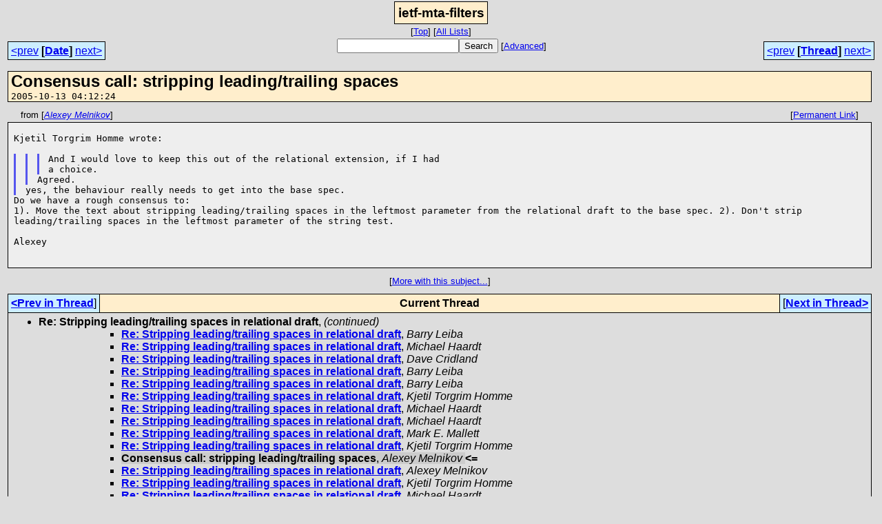

--- FILE ---
content_type: text/html; charset=UTF-8
request_url: https://www.mhonarc.org/archive/html/ietf-mta-filters/2005-10/msg00033.html
body_size: 2431
content:
<!-- MHonArc v2.6.16 -->
<!--X-Subject: Consensus call: stripping leading/trailing spaces -->
<!--X-From-R13: Oyrkrl [ryavxbi <nyrkrl.zryavxbiNvfbqr.pbz> -->
<!--X-Date: Thu, 13 Oct 2005 06:12:24 &#45;0500 -->
<!--X-Message-Id: 434E3D9F.6030602@isode.com -->
<!--X-Content-Type: text/plain -->
<!--X-Reference: 20051004132447.GC19239@nostromo.freenet&#45;ag.de -->
<!--X-Reference: 1128436692.12298.88.camel@chico.njus.no -->
<!--X-Reference: 20051005200157.GI33811@osmium.mv.net -->
<!--X-Reference: 1128556801.11928.9.camel@chico.njus.no -->
<!--X-Reference: B756D3ABA49D863622B36780@saturn.watson.ibm.com -->
<!--X-Reference: 1129071886.18076.61.camel@chico.njus.no -->
<!--X-Reference: 8933067FFCFB705E34A2A86F@saturn.watson.ibm.com -->
<!--X-Reference: 1129076113.18076.92.camel@chico.njus.no -->
<!--X-Reference: CC504357CDFBC99B7907E69A@saturn.watson.ibm.com -->
<!--X-Reference: 20051012105517.GA4257@nostromo.freenet&#45;ag.de -->
<!--X-Reference: 20051012222832.GC42309@osmium.mv.net -->
<!--X-Reference: 1129166437.18076.156.camel@chico.njus.no -->
<!--X-Head-End-->
<html>
<head>

<title>Consensus call: stripping leading/trailing spaces</title>
<link rel="stylesheet" type="text/css" href="/archive/html/A.stylesheet_00.css.pagespeed.cf.HaaGKLgw4C.css">
<link rel="start" href="../">
<link rel="contents" href="threads.html#00033">
<link rel="index" href="index.html#00033">
<link rel="prev" href="msg00029.html">
<link rel="next" href="msg00034.html">
</head>
<body>
<center>
<div class="msgTitle">
<span class="listTitle"><strong>ietf-mta-filters</strong></span>
</div>
<div class="metaIdxNav">
<nobr>[<a href="../">Top</a>]</nobr>
<nobr>[<a href="/archive/html">All&nbsp;Lists</a>]</nobr>
</div>
</center>
<!--X-Body-Begin-->
<!--X-User-Header-->
<!--X-User-Header-End-->
<!--X-TopPNI-->
<center>
<div class="topLinks">
<table class="mainNav" width="100%">
<tr>
<td width="33%" align="left"><span class="topDateNav"><nobr><a href="msg00032.html">&lt;prev</a>&nbsp;<strong>[<a href="index.html#00033">Date</a>]</strong>&nbsp;<a href="msg00034.html">next&gt;</a></nobr></span></td>
<td width="34%" align="center"><form method="get" action="/archive/cgi-bin/namazu.cgi"><nobr><input type="text" name="query" size="20"><input type="submit" name="submit" value="Search"></nobr><input type="hidden" name="idxname" value="ietf-mta-filters">
<small><nobr>[<a href="/archive/cgi-bin/namazu.cgi?idxname=ietf-mta-filters">Advanced</a>]</nobr></small></form>
</td>
<td width="33%" align="right"><span class="topThreadNav"><nobr><a href="msg00029.html">&lt;prev</a>&nbsp;<strong>[<a href="threads.html#00033">Thread</a>]</strong>&nbsp;<a href="msg00034.html">next&gt;</a></nobr></span></td>
</tr>
</table>
</div>
</center>

<!--X-TopPNI-End-->
<!--X-MsgBody-->
<!--X-Subject-Header-Begin-->
<table width="100%">
<tr valign="top"><td>
<div class="msgSubject">
<h2>Consensus call: stripping leading/trailing spaces</h2>
<tt class="msgDate">2005-10-13 04:12:24</tt>
</div>
<div class="msgHead">
<!--X-Subject-Header-End-->
<!--X-Head-of-Message-->
<!--X-Head-of-Message-End-->
<!--X-Head-Body-Sep-Begin-->
</div>
<div class="msgLinks">
<table width="100%">
<tr valign="baseline">
<td align="left"><span class="authorLink">from
[<a href="/archive/cgi-bin/namazu.cgi?query=%2Bfrom%3A&quot;Alexey%20Melnikov&quot;&amp;idxname=ietf-mta-filters&amp;sort=date%3Alate"><em>Alexey Melnikov</em></a>]</span></td>
<td align="right"><span class="bookmarkLink">[<a href="/archive/cgi-bin/mesg.cgi?a=ietf-mta-filters&amp;i=434E3D9F.6030602%40isode.com">Permanent&nbsp;Link</a>]</span></td>
</tr></table>
</div>
<div class="msgBody">
<!--X-Head-Body-Sep-End-->
<!--X-Body-of-Message-->
<pre style="margin: 0em;">

Kjetil Torgrim Homme wrote:

</pre><blockquote style="border-left: #5555EE solid 0.2em; margin: 0em; padding-left: 0.85em"><blockquote style="border-left: #5555EE solid 0.2em; margin: 0em; padding-left: 0.85em"><blockquote style="border-left: #5555EE solid 0.2em; margin: 0em; padding-left: 0.85em"><pre style="margin: 0em;">
And I would love to keep this out of the relational extension, if I had
a choice.
</pre><tt>     
</tt><tt>
</tt></blockquote><pre style="margin: 0em;">
Agreed.
</pre><tt>   
</tt><tt>
</tt></blockquote><pre style="margin: 0em;">
yes, the behaviour really needs to get into the base spec.
</pre><tt> 
</tt><tt>
</tt></blockquote><pre style="margin: 0em;">
Do we have a rough consensus to:
</pre><tt>1). Move the text about stripping leading/trailing spaces in the 
</tt><tt>leftmost parameter from the relational draft to the base spec.
</tt><tt>2). Don't strip leading/trailing spaces in the leftmost parameter of the 
</tt><tt>string test.
</tt><pre style="margin: 0em;">

Alexey


</pre>
<!--X-Body-of-Message-End-->
<!--X-MsgBody-End-->
<!--X-Follow-Ups-->
</div>
<div class="msgLinks">
<table width="100%">
<tr valign="baseline">
<td align="center"><span class="subjectLink">[<a href="/archive/cgi-bin/namazu.cgi?query=%2Bsubject:%2F%5E%28%3F:%5E%5Cs%2A%28re%7Csv%7Cfwd%7Cfw%29%5B%5C%5B%5C%5D%5Cd%5D%2A%5B:%3E-%5D%2B%5Cs%2A%29%2AConsensus%5Cs%2Bcall%5C:%5Cs%2Bstripping%5Cs%2Bleading%5C%2Ftrailing%5Cs%2Bspaces%5Cs%2A%24%2F&amp;idxname=ietf-mta-filters&amp;sort=date%3Alate">More&nbsp;with&nbsp;this&nbsp;subject...</a>]</span></td>
</tr></table>
</div>
<div class="tSlice">
<table cellspacing="1" cellpadding="4" width="100%">
<tr valign="baseline">
<td align="left"><a href="msg00029.html"><strong>&lt;Prev&nbsp;in&nbsp;Thread</strong></a>]</td>
<th align="center" width="100%"><strong>Current&nbsp;Thread</strong></th>
<td align="right">[<a href="msg00034.html"><strong>Next&nbsp;in&nbsp;Thread&gt;</strong></a>
</td></tr>
<tr class="tSliceList"><td colspan="3">
<ul>
<li><strong>Re: Stripping leading/trailing spaces in relational draft</strong>, <em>(continued)</em>
<ul>
<ul>
<ul>
<li><b><a name="00026" href="msg00026.html">Re: Stripping leading/trailing spaces in relational draft</a></b>, <i>Barry Leiba</i>
<li><b><a name="00030" href="msg00030.html">Re: Stripping leading/trailing spaces in relational draft</a></b>, <i>Michael Haardt</i>
<li><b><a name="00032" href="msg00032.html">Re: Stripping leading/trailing spaces in relational draft</a></b>, <i>Dave Cridland</i>
<li><b><a name="00037" href="msg00037.html">Re: Stripping leading/trailing spaces in relational draft</a></b>, <i>Barry Leiba</i>
<li><b><a name="00038" href="msg00038.html">Re: Stripping leading/trailing spaces in relational draft</a></b>, <i>Barry Leiba</i>
<li><b><a name="00039" href="msg00039.html">Re: Stripping leading/trailing spaces in relational draft</a></b>, <i>Kjetil Torgrim Homme</i>
<li><b><a name="00040" href="msg00040.html">Re: Stripping leading/trailing spaces in relational draft</a></b>, <i>Michael Haardt</i>
</li>
</li>
</li>
</li>
<li><b><a name="00041" href="msg00041.html">Re: Stripping leading/trailing spaces in relational draft</a></b>, <i>Michael Haardt</i>
</li>
</li>
</li>
</li>
<li><b><a name="00028" href="msg00028.html">Re: Stripping leading/trailing spaces in relational draft</a></b>, <i>Mark E. Mallett</i>
<li><b><a name="00029" href="msg00029.html">Re: Stripping leading/trailing spaces in relational draft</a></b>, <i>Kjetil Torgrim Homme</i>
<li><span class="sliceCur"><strong>Consensus call: stripping leading/trailing spaces</strong>,
<em>Alexey Melnikov</em>&nbsp;<b></span>&lt;=</b>
</li>
<li><b><a name="00034" href="msg00034.html">Re: Stripping leading/trailing spaces in relational draft</a></b>, <i>Alexey Melnikov</i>
<li><b><a name="00035" href="msg00035.html">Re: Stripping leading/trailing spaces in relational draft</a></b>, <i>Kjetil Torgrim Homme</i>
</li>
</li>
</li>
<li><b><a name="00031" href="msg00031.html">Re: Stripping leading/trailing spaces in relational draft</a></b>, <i>Michael Haardt</i>
</li>
</li>
</ul>
</ul>
</ul>
</li>
</ul>

</td></tr>
</table></div>
<!--X-Follow-Ups-End-->
<!--X-References-->
<!--X-References-End-->
<!--X-BotPNI-->
<div class="botLinks">
<table width="100%">
<tr valign="baseline">
<th align="right">Previous&nbsp;by&nbsp;Date:&nbsp;</th>
<td width="100%"><strong><a href="msg00032.html">Re: Stripping leading/trailing spaces in relational draft</a></strong>, <em>Dave Cridland</em></td>
</tr>
<tr valign="baseline">
<th align="right">Next&nbsp;by&nbsp;Date:&nbsp;</th>
<td width="100%"><strong><a href="msg00034.html">Re: Stripping leading/trailing spaces in relational draft</a></strong>, <em>Alexey Melnikov</em></td>
</tr>
<tr valign="baseline">
<th align="right">Previous&nbsp;by&nbsp;Thread:&nbsp;</th>
<td width="100%"><strong><a href="msg00029.html">Re: Stripping leading/trailing spaces in relational draft</a></strong>, <em>Kjetil Torgrim Homme</em></td>
</tr>
<tr valign="baseline">
<th align="right">Next&nbsp;by&nbsp;Thread:&nbsp;</th>
<td width="100%"><strong><a href="msg00034.html">Re: Stripping leading/trailing spaces in relational draft</a></strong>, <em>Alexey Melnikov</em></td>
</tr>
<tr valign="baseline">
<th align="right">Indexes:&nbsp;</th>
<td>[<a href="index.html#00033"><strong>Date</strong></a>]
[<a href="threads.html#00033"><strong>Thread</strong></a>]
[<a href="../"><strong>Top</strong></a>]
[<a href="/archive/html"><strong>All&nbsp;Lists</strong></a>]</td>
</tr>
</table>
</div>

<!--X-BotPNI-End-->
<!--X-User-Footer-->
<!--X-User-Footer-End-->
</td><td>
<div id="adbox">
<script type="text/javascript">google_ad_client="pub-7944768106155550";google_ad_slot="7046652318";google_ad_width=120;google_ad_height=600;</script>
<script type="text/javascript" src="http://pagead2.googlesyndication.com/pagead/show_ads.js"></script>
</div>
</td>
</tr>
</table>
</body>
</html>
